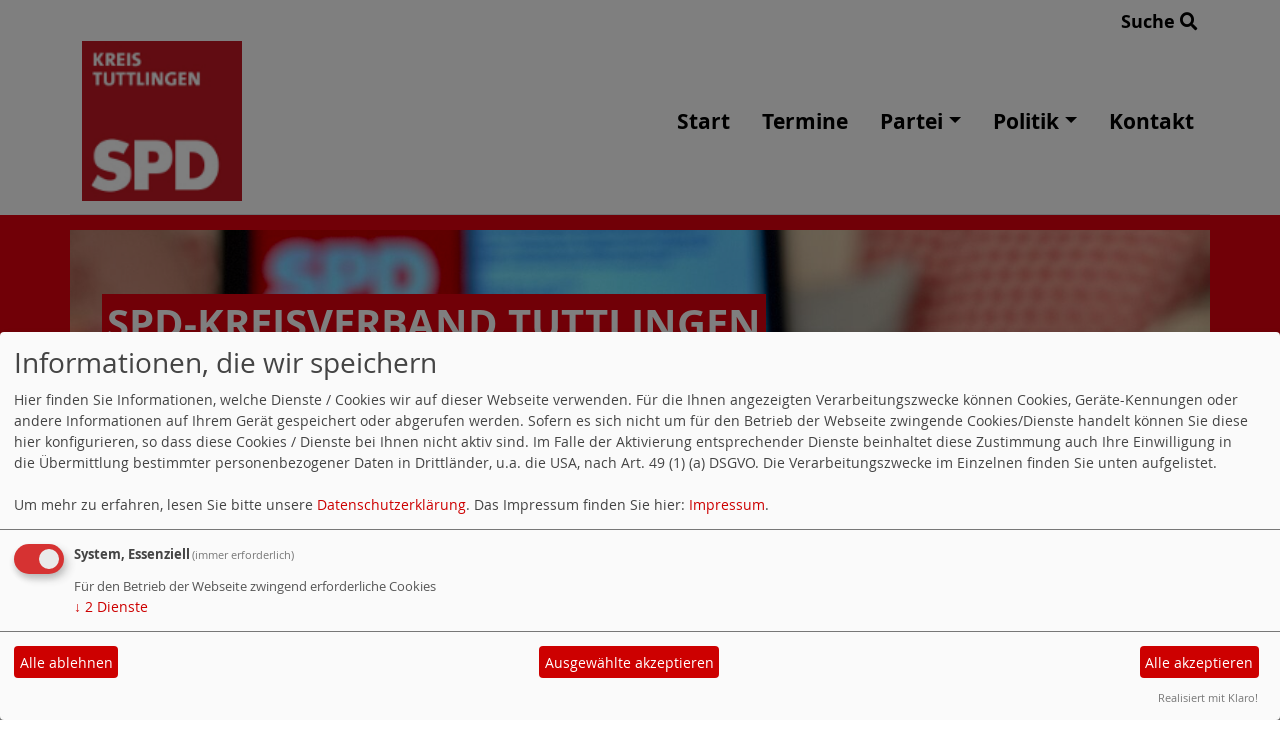

--- FILE ---
content_type: text/html; charset=utf-8
request_url: https://www.spd-kreis-tuttlingen.de/meldungen/bergsitzung-2018-rede-zum-haushalt/
body_size: 7326
content:
<!DOCTYPE html>
<html lang="de">
<head>
    <meta charset="utf-8">
    <meta http-equiv="X-UA-Compatible" content="IE=edge">
    <meta name="viewport" content="width=device-width, initial-scale=1, shrink-to-fit=no">
    <meta http-equiv="cache-control" content="no-cache" />
    <meta http-equiv="pragma" content="no-cache" />
    <link href="/_websozicms/assets/css_js/bootstrap/4.5.0/css/bootstrap.min.css" rel="stylesheet">
    <link rel="stylesheet" type="text/css" href="/_websozicms/corner/themes/websozis2024/style.min.css" title="Standard" media="screen, projection" />
<title>Bergsitzung 2018 - Rede zum Haushalt - SPD-Kreisverband Tuttlingen</title> 
<style type="text/css" media="screen, projection"><!-- #headbg {background-image: url(/images/user_pages/IMG_4206.jpeg);}--></style><meta name="keywords" content="SPD Tuttlingen, SPD-Kreisverband Tuttlingen, SPD, SPD Kreis Tuttlingen, Landkreis Tuttlingen, Tuttlingen, SPD Landkreis Tuttlingen" />
<meta name="description" content="Offizielle Website der SPD im Landkreis Tuttlingen" />
<meta name="robots" content="INDEX, FOLLOW" />
<meta name="language" content="de" />
<meta name="revisit-after" content="10 days" />
<meta name="author" content="SPD-Kreisverband Tuttlingen" />
<link rel="canonical" href="https://www.spd-kreis-tuttlingen.de/meldungen/bergsitzung-2018-rede-zum-haushalt/" />
<link rel="shortcut icon" href="/_websozicms/assets/favicon.ico" type="image/x-icon" />
<meta property="og:type" content="website" />
<meta property="og:title" content="Bergsitzung 2018 - Rede zum Haushalt - SPD-Kreisverband Tuttlingen" />
<meta property="og:description" content="Sehr geehrter Herr B&uuml;rgermeister, meine Damen und Herren,

zuerst m&ouml;chten ich mich bei allen Mitarbeitern der Gemeindeverwaltung, die an der Aufstellung des Haushaltsplans f&uuml;r das Jahr 2018 beteiligt waren, im Namen der SPD- Gemeinderatsfraktion ganz herzlich f&uuml;r ihre Arbeit bedanken, ebenso f&uuml;r die schnelle Beantwortung unserer Fragen in der Zeit der Haushaltsberatungen.

Haushaltsein- und Ausgaben in H&ouml;he von 38,50 Mio &euro; die leider wahrscheinlich auch teilweise &uuml;ber Kredite finanziert werden m&uuml;ssen, sowie ein Verm&ouml;genshaushalt von fast 16 Mio &euro; f&uuml;r 2018, sind doch sehr imposante Zahlen.

Angenommene Gewerbesteuereinnahmen in H&ouml;he von 9,10 Mio &euro;, ob nun tats&auml;chlich r&uuml;ckl&auml;ufig oder nicht, sowie Steuerzuweisungen von Bund und Land in H&ouml;he von ca. 12 Mio &euro; versetzen uns in die Lage nicht nur die gesetzlich vorgeschriebenen Aufgaben der Daseinsvorsorge vollumf&auml;nglich zu erf&uuml;llen sondern dar&uuml;ber hinaus unsere Stadt Schritt f&uuml;r Schritt weiter zu entwickeln.

&nbsp;

Herr B&uuml;rgermeister Schuhmacher hat, mit Blick auf die Haushaltslage und den bereits in den vergangenen Jahren beschlossenen Ausgaben die sich nun im Haushalt 2018 niederschlagen, die im Gemeinderat vertretenen Fraktionen um Haushaltsdisziplin gebeten.

Diese angemahnte Haushaltsdisziplin darf jedoch nicht dazu f&uuml;hren, dass der Ausbau der Infrastruktur und andere zukunftsweisende Projekte zur Steigerung der Attraktivit&auml;t unserer Stadt darunter leiden oder nicht durchgef&uuml;hrt werden k&ouml;nnen.

Au&szlig;erdem muss Haushaltsdisziplin f&uuml;r die Fraktionen auch hei&szlig;en, nicht nur keine neuen W&uuml;nsche zu formulieren die zu gr&ouml;&szlig;eren Ausgaben f&uuml;hren, sondern auch unseren Haushalt auf Einsparpotentiale abzuklopfen, bestehende Ausgabenposten auf ihre Sinnhaftigkeit und Berechtigung sowie auf ihre soziale Ausgewogenheit zu hinterfragen.

Aus eigener Erfahrung gestaltet es sich aber als sehr schwierig, Einsparpotentiale bei den einzelnen Positionen zu finden. Oftmals handelt sich dabei meistens, im Verh&auml;ltnis zum Haushaltsvolumen, um kleinere Betr&auml;ge, die f&uuml;r die ehrenamtliche Arbeit der B&uuml;rger wichtig und auch einen anerkennenden Faktor darstellen, trotzdem m&uuml;ssen wir auch diese Ausgabenposten hinterfragen und neu &uuml;berdenken d&uuml;rfen.

Ob z. B. 500.000 &euro;, also eine halbe Million Euro, verteilt auf diesen und nachfolgende Haushalte, f&uuml;r die Sanierung eines Ententeich in Spaichingen, sinnhaft oder im gesellschaftlichen Gesamtbild der Stadt &uuml;berhaupt erlaubt sind, diese Frage darf man sicherlich an die Mandatstr&auml;ger stellen.

&nbsp;

Die SPD-Fraktion m&ouml;chte hier und heute nicht alle Felder der Gemeinderatsarbeit aufrollen und floskelhaft benennen und kommentieren.

&nbsp;

F&uuml;r unsere Fraktion bleibt, f&uuml;r das Jahr 2018, der Wunsch auf Schaffung von mehr bezahlbaren Mietwohnraum f&uuml;r unsere B&uuml;rger. Die Schaffung von Wohnraum darf nicht nur privaten Investoren &uuml;berlassen werden die einzig und allein den dabei zu erzielenden Gewinn im Focus haben.

&nbsp;

Der Einstieg in den st&auml;dtischen sozialen Wohnungsbau, durch die angedachte Erstellung eines Wohngeb&auml;udes auf eigene Rechnung und Verantwortung in Bahnhofsn&auml;he im Rahmen der Anschlussunterbringung f&uuml;r anerkannte Asylbewerber oder sozial schw&auml;chere Spaichinger Familien, wurde leider im Kalenderjahr 2017 verpasst, die Gr&uuml;nde hierf&uuml;r sind vielf&auml;ltig, die politische Zusammensetzung des Gemeinderates spielte hier sicherlich auch eine gewichtige Rolle.

Der neue Ansatz &uuml;ber eine langfristige Anmietung (20 Jahre) von neu erstellten Wohngeb&auml;uden k&ouml;nnte ein gangbarer Weg sein, insbesondere da dann die Stadt hierf&uuml;r die ausschlie&szlig;liche Belegegungsrechte h&auml;tte.

Falsch w&auml;re es nach unserer Ansicht den Einstieg in eine st&auml;dtische Wohnbau, durch ein wahlloses Ankaufen von Alt-Immobilien im Stadtgebiet zu starten, Ankauf, Ert&uuml;chtigung und Unterhalt solcher alten Geb&auml;uden sind weder wirtschaftlich noch verm&ouml;gensbildend sinnhaft.

Wir weisen darauf hin, dass uns die Schaffung bezahlbaren Mietwohnraumes genauso wichtig ist, wie die Schaffung von bezahlbaren Baupl&auml;tzen f&uuml;r private Bauvorhaben oder Erschlie&szlig;ung von neuen Gewerbefl&auml;chen.

&nbsp;

Zum Wohnungsbau im allgemeinen sieht die SPD im Gegensatz zur anderen Fraktion des Gemeinderats das Ende der Innenverdichtung in Spaichingen gekommen, noch mehr Mehrfamilienbl&ouml;cke im Innenstadtbereich, das hei&szlig;t n&auml;mlich in der Realit&auml;t Innenstadtverdichtung, w&uuml;rde den bestehenden Charakter unserer Stadt nachhaltig zum Negativen ver&auml;ndern.

&nbsp;

Viele andere Themen werden uns noch Jahre besch&auml;ftigen und begleiten auf die neue oder bessere Antworten gefunden werden m&uuml;ssen, unter anderem:

intensivere Vermarktung und bessere Pr&auml;sentation unserer Stadt

Sicherung der &auml;rztlichen Versorgung

Sanierung unserer Frisch- und Abwasserkanalsysteme

Verbesserung der Infrastruktur im Allgemeinen &ndash; Verkehr und Verkehrsbelastung

Entwicklung einer &bdquo;Marke&ldquo; f&uuml;r die Spaichingen stehen soll

hier erwarten wir von unserer Verwaltung, dass gerade zu diesen Themenfelder realisierbare Vorschl&auml;ge kommen, denn der Gemeinderat kann zwar die abschlie&szlig;enden Entscheidungen treffen, aber die Vorarbeiten m&uuml;ssen von den Fachleuten unserer Verwaltung und dem amtierenden B&uuml;rgermeister kommen. Die Mitglieder des Gemeinderates oder er selbst in seiner Gesamtheit kann nicht der alleinige Ideengeber und Gestalter unserer Stadt sein, das ist auch nach der g&uuml;ltigen Gemeindeordnung nicht gewollt.

&nbsp;

Die Konsequenz aus dieser Sichtweise ist logischerweise folgende, der SPD-Fraktion ist ein &bdquo;Macher und Gestalter&ldquo; als B&uuml;rgermeister lieber als ein &bdquo;Verwalter und Bewahrer&ldquo; eine selbstbewusste Verwaltung lieber als eine reine &bdquo;Befehlsempf&auml;nger Truppe&ldquo;.

&nbsp;

Dennoch m&ouml;chte ich hier ausdr&uuml;cklich auf den &sect; 24 Abs.1 der GemO hinweisen, dort hei&szlig;t es &bdquo;Der Gemeinderat ist die Vertretung der B&uuml;rger und das Hauptorgan der Gemeinde. Er legt die Grunds&auml;tze f&uuml;r die Verwaltung der Gemeinde fest und entscheidet &uuml;ber allen Angelegenheiten der Gemeinde &hellip;....&ldquo;

Nicht jede Fraktion kann sich immer in den jeweiligen Beschlussfassungen wiederfinden, auch wir in der SPD Fraktion mussten in den zur&uuml;ckliegenden Monaten und Jahren diese Erfahrung oft genug machen.

Trotzdem wird die SPD Fraktion auch in 2018 versuchen ihre Auffassung von sozialer Gerechtigkeit und Vertr&auml;glichkeit in die jeweiligen Themenfelder einzubringen.

&nbsp;

Die SPD Fraktion dankt, wie auch im Vorjahr, allen Steuer- und Geb&uuml;hrenzahlern unser Stadt. Wir danken allen die sich in diesem Jahr f&uuml;r unsere Gemeinde eingesetzt haben, ehrenamtlich oder auf Grund ihres Amtes. Die SPD Fraktion dankt den vielen B&uuml;rgern, die sich in sozialen, kulturellen, sportlichen oder kirchlichen Bereichen in unserer Stadt engagiert haben.

Dieser Dankessatz ist, wie Sie vielleicht bemerkt haben, der selbe wie in 2017, aber genau so ehrlich gemeint wie vor einem Jahr. 

Vielen Dank f&uuml;r Ihre Aufmerksamkeit.

&nbsp;

Volker Radzuweit

SPD Gemeinderat 

&nbsp;

Walter Thesz

SPD Gemeinderat und Fraktionsvorsitzender

&nbsp;

&nbsp;

&nbsp;
" />
<meta property="og:image" content="https://www.spd-spaichingen.de/images/user_pages/Bergsitzung_2018-1.jpg" />
<meta property="og:url" content="https://www.spd-spaichingen.de/meldungen/bergsitzung-2018-rede-zum-haushalt/" />

<script defer type="text/javascript" src="/_websozicms/assets/css_js/klaro/config.js"></script>
<link rel="stylesheet" type="text/css" href="/_websozicms/assets/css_js/klaro/klaro.min.css">
<script defer type="text/javascript" src="/_websozicms/assets/css_js/klaro/klaro-no-css.js"></script><!--kvtuttlgn-->
<link rel="stylesheet" href="/_websozicms/assets/css_js/system.min.3.css" />

<link rel="stylesheet" href="/_websozicms/assets/css_js/font-awesome/5.0.1/css/fontawesome-all.min.css" />
<link rel='stylesheet' href='/_websozicms/assets/css_js/shariff/3.2.1/shariff.complete.css'>

<link rel="alternate" type="application/rss+xml" title="SPD-Kreisverband Tuttlingen Newsticker (RSS)" href="https://www.spd-kreis-tuttlingen.de/index.xml" />
<link rel="alternate" type="application/atom+xml" title="SPD-Kreisverband Tuttlingen Newsticker (Atom)" href="https://www.spd-kreis-tuttlingen.de/atom.xml" />
<link rel="alternate" type="application/atom+xml" title="SPD-Kreisverband Tuttlingen Termine (Atom + Gdata)" href="https://www.spd-kreis-tuttlingen.de/calendar.xml" />

<script type="text/javascript" src="/_websozicms/assets/css_js/jquery/3.6.0/jquery-3.6.0.min.js"></script>
<script type="text/javascript" src="/_websozicms/assets/css_js/jqueryui/1.12.1/jquery-ui.min.js"></script>
<link rel="stylesheet" href="/_websozicms/assets/css_js/jqueryui/1.12.1/themes/base/jquery-ui.min.css">
<script type="text/javascript" src="/_websozicms/assets/css_js/system.min.2.js"></script>
<script type="text/javascript">(function ($) { $(function() { $(".mj_accordion").mjAccordion()}); }(jQuery)); </script>
<script type="text/javascript">(function ($) { $(function() { $(".mj_tab").mjTab()}); }(jQuery)); </script><script type='text/javascript' src='/_websozicms/assets/css_js/ckeditor/ckeditor.js'></script >    <script type="text/javascript" src="/_websozicms/assets/css_js/bootstrap/4.5.0/js/bootstrap.min.js"></script>
    <script type="text/javascript" src="/_websozicms/assets/css_js/smartmenus/1.2.1/jquery.smartmenus.min.js"></script>
    <script type="text/javascript" src="/_websozicms/assets/css_js/smartmenus/1.2.1/addons/bootstrap-4/jquery.smartmenus.bootstrap-4.min.js"></script>
    <!--[if lt IE 9]>
    <script src="/_websozicms/assets/css_js/html5shiv/3.7.3/html5shiv.min.js"></script>
    <script src="/_websozicms/assets/css_js/respond/1.4.2/respond.min.js"></script>
    <![endif]-->
    <script type='text/javascript'>
document.addEventListener('DOMContentLoaded', function(){
  window.addEventListener('scroll', function() {
      if (window.scrollY > 150 && document.querySelectorAll('#klaro .cookie-modal').length <= 0)   {
        document.getElementById('navbar_top').classList.add('fixed-top');
        document.getElementById('navbar_top').classList.add('foverflow-y-menu');
        $('#logo').width('110px');

        // add padding top to show content behind navbar
        navbar_height = document.querySelector('.navbar').offsetHeight;
        document.body.style.paddingTop = navbar_height + 'px';

      } else {
        document.getElementById('navbar_top').classList.remove('fixed-top');
         // remove padding top from body
        document.body.style.paddingTop = '0';
        $('#logo').width('160px');
      }
  });
});



        </script>
        <script type='text/javascript'>$(document).ready(function() {
$(window).scroll(function() {
if ($(this).scrollTop() > 50) {
$('#toTopBtn').show();
} else {
$('#toTopBtn').hide();
}
});

$('#toTopBtn').click(function() {
$('html, body').animate({
scrollTop: 0
}, 1000);
return false;
});
});

        </script>    
</head>
<body>
  <div class="container">
      <div class="row searchrow">
        <div class="ml-auto"><a href="/?mod=search">Suche <i class="fas fa-search"></i></a></div>
      </div>
  </div>

<div class="container">
    <div class="row">
        <nav id='navbar_top' class='container-fluid navbar navbar-expand-lg navbar-light border-bottom'><div class="container"><a class="navbar-brand" href="/index.php"> <img src="/images/user_pages/spd-logo-kreis300px-110.jpg" alt="Seitenlogo" id="logo"></a>
    <button class="navbar-toggler ml-auto" type="button" data-toggle="collapse" data-target="#websozis2024-navbar-collapse-1" aria-controls="websozis2024-navbar-collapse-1" aria-expanded="false" aria-label="Toggle navigation">
        <i class="fas fa-bars"></i>
        Menü
      </button>
    <div class="collapse navbar-collapse" id="websozis2024-navbar-collapse-1">
    <ul class="nav navbar-nav mr-auto"></ul>
    <ul class="nav navbar-nav"><li class="nav-item"><a  class="nav-link" href="/index.php">Start</a></li><li class="nav-item"><a  class="nav-link" href="/termine/show/">Termine</a></li><li class='nav-item dropdown'><a class='nav-link dropdown-toggle' href='/partei/' id='dropdown3' data-toggle='dropdown' aria-haspopup='true' aria-expanded='false'>Partei</a><ul class="dropdown-menu" aria-labelledby="dropdown3"><li class="activesub"><a class="dropdown-item" href="/kreisvorstand/">Kreisvorstand</a></li><li class="activesub"><a class="dropdown-item" href="/ortsvereine-und-ortsverbaende/">Ortsvereine</a></li><li class="activesub"><a class="dropdown-item" href="/jusos/">Jusos</a></li><li class="activesub"><a class="dropdown-item" href="/unsere-grundwerte/">Unsere Grundwerte</a></li><li class="activesub"><a class="dropdown-item" href="http://www.spd.de/partei/grundsatzprogramm/">Grundsatz&shy;programm<i class='fas fa-external-link-alt'></i></a></li><li class="activesub"><a class="dropdown-item" href="/meldungen/uebersicht/partei/">Mitteilungen</a></li></ul></li><li class='nav-item dropdown'><a class='nav-link dropdown-toggle' href='/politik/' id='dropdown4' data-toggle='dropdown' aria-haspopup='true' aria-expanded='false'>Politik</a><ul class="dropdown-menu" aria-labelledby="dropdown4"><li class="activesub"><a class="dropdown-item" href="/meldungen/uebersicht/kreistagsfraktion/">Kreistagsfraktion</a></li><li class="activesub"><a class="dropdown-item" href="/aktuelles-der-spd-baden-wuerttemberg/">Aktuelles aus der SPD BW</a></li><li class="activesub"><a class="dropdown-item" href="/aktuelles-aus-der-bundes-spd/">Aktuelles aus der Bundes-SPD</a></li><li class="activesub"><a class="dropdown-item" href="/mitglieder-der-spd-kreistagsfraktion/">Mitglieder der SPD-Kreistagsfraktion</a></li></ul></li><li class="nav-item"><a  class="nav-link" href="/kontakt/">Kontakt</a></li></ul></div></div></nav>    </div>
    </div>
</div>


<!-- Websozi-Header Bild  -->
<div class="container-fluid headerstrip">
<div class="container header mx-auto d-block">
                    <div class="jumbotron bg-white text-white" style="background: url('/images/user_pages/IMG_4206.jpeg');">
            <div class="row justify-content-start align-text-bottom">

            </div>
            <div class="row justify-content-start mb-n2"><h1 class="mb-4 mr-2 text-left">SPD-Kreisverband Tuttlingen</h1></div><div class="row justify-content-start"><h2 class="mb-4 mr-2 text-left">SPD-Kreisverband Tuttlingen</h2></div>            </div>
            </div>
</div>



<!-- Page Content -->
<div class="container">
    <div class="col-lg-12">
    <div class="row block">

                </div>
    </div>
    </div>
</div>

<div class="container">
        <div class="col-lg-12 px-1">
            <div id="module" class="row">
                <div class="col-lg-12">
    <h2> Bergsitzung 2018 - Rede zum Haushalt </h2>
     <div class="label label-default topic"> Veröffentlicht am 22.01.2018 <span class="kat_topic"> in Fraktion</span></div> <div class="articleText1 clearfix">
<div style="width: 519px" class="articleImg2"><img src="https://www.spd-spaichingen.de/images/user_pages/Bergsitzung_2018-1.jpg" alt="" width="519" height="692" /></div><p style="margin-bottom:0cm"><span class="marker"><span style="font-size:14px;">Sehr geehrter Herr B&uuml;rgermeister, meine Damen und Herren,</span></span></p>

<p style="margin-bottom:0cm"><span class="marker"><span style="font-size:14px;">zuerst m&ouml;chten ich mich bei allen Mitarbeitern der Gemeindeverwaltung, die an der Aufstellung des Haushaltsplans f&uuml;r das Jahr 2018 beteiligt waren, im Namen der SPD- Gemeinderatsfraktion ganz herzlich f&uuml;r ihre Arbeit bedanken, ebenso f&uuml;r die schnelle Beantwortung unserer Fragen in der Zeit der Haushaltsberatungen.</span></span></p>

<p style="margin-bottom:0cm"><span class="marker"><span style="font-size:14px;">Haushaltsein- und Ausgaben in H&ouml;he von 38,50 Mio &euro; die leider wahrscheinlich auch teilweise &uuml;ber Kredite finanziert werden m&uuml;ssen, sowie ein Verm&ouml;genshaushalt von fast 16 Mio &euro; f&uuml;r 2018, sind doch sehr imposante Zahlen.</span></span></p>

<p style="margin-bottom:0cm"><span class="marker"><span style="font-size:14px;">Angenommene Gewerbesteuereinnahmen in H&ouml;he von 9,10 Mio &euro;, ob nun tats&auml;chlich r&uuml;ckl&auml;ufig oder nicht, sowie Steuerzuweisungen von Bund und Land in H&ouml;he von ca. 12 Mio &euro; versetzen uns in die Lage nicht nur die gesetzlich vorgeschriebenen Aufgaben der Daseinsvorsorge vollumf&auml;nglich zu erf&uuml;llen sondern dar&uuml;ber hinaus unsere Stadt Schritt f&uuml;r Schritt weiter zu entwickeln.</span></span></p>

<p style="margin-bottom:0cm">&nbsp;</p>

<p style="margin-bottom:0cm"><span class="marker"><span style="font-size:14px;">Herr B&uuml;rgermeister Schuhmacher hat, mit Blick auf die Haushaltslage und den bereits in den vergangenen Jahren beschlossenen Ausgaben die sich nun im Haushalt 2018 niederschlagen, die im Gemeinderat vertretenen Fraktionen um Haushaltsdisziplin gebeten.</span></span></p>

<p style="margin-bottom:0cm"><span class="marker"><span style="font-size:14px;">Diese angemahnte Haushaltsdisziplin darf jedoch nicht dazu f&uuml;hren, dass der Ausbau der Infrastruktur und andere zukunftsweisende Projekte zur Steigerung der Attraktivit&auml;t unserer Stadt darunter leiden oder nicht durchgef&uuml;hrt werden k&ouml;nnen.</span></span></p>

<p style="margin-bottom:0cm"><span class="marker"><span style="font-size:14px;">Au&szlig;erdem muss Haushaltsdisziplin f&uuml;r die Fraktionen auch hei&szlig;en, nicht nur keine neuen W&uuml;nsche zu formulieren die zu gr&ouml;&szlig;eren Ausgaben f&uuml;hren, sondern auch unseren Haushalt auf Einsparpotentiale abzuklopfen, bestehende Ausgabenposten auf ihre Sinnhaftigkeit und Berechtigung sowie auf ihre soziale Ausgewogenheit zu hinterfragen.</span></span></p>

<p style="margin-bottom:0cm"><span class="marker"><span style="font-size:14px;">Aus eigener Erfahrung gestaltet es sich aber als sehr schwierig, Einsparpotentiale bei den einzelnen Positionen zu finden. Oftmals handelt sich dabei meistens, im Verh&auml;ltnis zum Haushaltsvolumen, um kleinere Betr&auml;ge, die f&uuml;r die ehrenamtliche Arbeit der B&uuml;rger wichtig und auch einen anerkennenden Faktor darstellen, trotzdem m&uuml;ssen wir auch diese Ausgabenposten hinterfragen und neu &uuml;berdenken d&uuml;rfen.</span></span></p>

<p style="margin-bottom:0cm"><span class="marker"><span style="font-size:14px;">Ob z. B. 500.000 &euro;, also eine halbe Million Euro, verteilt auf diesen und nachfolgende Haushalte, f&uuml;r die Sanierung eines Ententeich in Spaichingen, sinnhaft oder im gesellschaftlichen Gesamtbild der Stadt &uuml;berhaupt erlaubt sind, diese Frage darf man sicherlich an die Mandatstr&auml;ger stellen.</span></span></p>

<p style="margin-bottom:0cm">&nbsp;</p>

<p style="margin-bottom:0cm"><span class="marker"><span style="font-size:14px;">Die SPD-Fraktion m&ouml;chte hier und heute nicht alle Felder der Gemeinderatsarbeit aufrollen und floskelhaft benennen und kommentieren.</span></span></p>

<p style="margin-bottom:0cm">&nbsp;</p>

<p style="margin-bottom:0cm"><span class="marker"><span style="font-size:14px;">F&uuml;r unsere Fraktion bleibt, f&uuml;r das Jahr 2018, der Wunsch auf Schaffung von mehr bezahlbaren Mietwohnraum f&uuml;r unsere B&uuml;rger. Die Schaffung von Wohnraum darf nicht nur privaten Investoren &uuml;berlassen werden die einzig und allein den dabei zu erzielenden Gewinn im Focus haben.</span></span></p>

<p style="margin-bottom:0cm">&nbsp;</p>

<p style="margin-bottom:0cm"><span class="marker"><span style="font-size:14px;">Der Einstieg in den st&auml;dtischen sozialen Wohnungsbau, durch die angedachte Erstellung eines Wohngeb&auml;udes auf eigene Rechnung und Verantwortung in Bahnhofsn&auml;he im Rahmen der Anschlussunterbringung f&uuml;r anerkannte Asylbewerber oder sozial schw&auml;chere Spaichinger Familien, wurde leider im Kalenderjahr 2017 verpasst, die Gr&uuml;nde hierf&uuml;r sind vielf&auml;ltig, die politische Zusammensetzung des Gemeinderates spielte hier sicherlich auch eine gewichtige Rolle.</span></span></p>

<p style="margin-bottom:0cm"><span class="marker"><span style="font-size:14px;">Der neue Ansatz &uuml;ber eine langfristige Anmietung (20 Jahre) von neu erstellten Wohngeb&auml;uden k&ouml;nnte ein gangbarer Weg sein, insbesondere da dann die Stadt hierf&uuml;r die ausschlie&szlig;liche Belegegungsrechte h&auml;tte.</span></span></p>

<p style="margin-bottom:0cm"><span class="marker"><span style="font-size:14px;">Falsch w&auml;re es nach unserer Ansicht den Einstieg in eine st&auml;dtische Wohnbau, durch ein wahlloses Ankaufen von Alt-Immobilien im Stadtgebiet zu starten, Ankauf, Ert&uuml;chtigung und Unterhalt solcher alten Geb&auml;uden sind weder wirtschaftlich noch verm&ouml;gensbildend sinnhaft.</span></span></p>

<p style="margin-bottom:0cm"><span class="marker"><span style="font-size:14px;">Wir weisen darauf hin, dass uns die Schaffung bezahlbaren Mietwohnraumes genauso wichtig ist, wie die Schaffung von bezahlbaren Baupl&auml;tzen f&uuml;r private Bauvorhaben oder Erschlie&szlig;ung von neuen Gewerbefl&auml;chen.</span></span></p>

<p style="margin-bottom:0cm">&nbsp;</p>

<p style="margin-bottom:0cm"><span class="marker"><span style="font-size:14px;">Zum Wohnungsbau im allgemeinen sieht die SPD im Gegensatz zur anderen Fraktion des Gemeinderats das Ende der Innenverdichtung in Spaichingen gekommen, noch mehr Mehrfamilienbl&ouml;cke im Innenstadtbereich, das hei&szlig;t n&auml;mlich in der Realit&auml;t Innenstadtverdichtung, w&uuml;rde den bestehenden Charakter unserer Stadt nachhaltig zum Negativen ver&auml;ndern.</span></span></p>

<p style="margin-bottom:0cm">&nbsp;</p>

<p style="margin-bottom:0cm"><span class="marker"><span style="font-size:14px;">Viele andere Themen werden uns noch Jahre besch&auml;ftigen und begleiten auf die neue oder bessere Antworten gefunden werden m&uuml;ssen, unter anderem:</span></span></p>

<p style="margin-bottom:0cm"><span class="marker"><span style="font-size:14px;">intensivere Vermarktung und bessere Pr&auml;sentation unserer Stadt</span></span></p>

<p style="margin-bottom:0cm"><span class="marker"><span style="font-size:14px;">Sicherung der &auml;rztlichen Versorgung</span></span></p>

<p style="margin-bottom:0cm"><span class="marker"><span style="font-size:14px;">Sanierung unserer Frisch- und Abwasserkanalsysteme</span></span></p>

<p style="margin-bottom:0cm"><span class="marker"><span style="font-size:14px;">Verbesserung der Infrastruktur im Allgemeinen &ndash; Verkehr und Verkehrsbelastung</span></span></p>

<p style="margin-bottom:0cm"><span class="marker"><span style="font-size:14px;">Entwicklung einer &bdquo;Marke&ldquo; f&uuml;r die Spaichingen stehen soll</span></span></p>

<p style="margin-bottom:0cm"><span class="marker"><span style="font-size:14px;">hier erwarten wir von unserer Verwaltung, dass gerade zu diesen Themenfelder realisierbare Vorschl&auml;ge kommen, denn der Gemeinderat kann zwar die abschlie&szlig;enden Entscheidungen treffen, aber die Vorarbeiten m&uuml;ssen von den Fachleuten unserer Verwaltung und dem amtierenden B&uuml;rgermeister kommen. Die Mitglieder des Gemeinderates oder er selbst in seiner Gesamtheit kann nicht der alleinige Ideengeber und Gestalter unserer Stadt sein, das ist auch nach der g&uuml;ltigen Gemeindeordnung nicht gewollt.</span></span></p>

<p style="margin-bottom:0cm">&nbsp;</p>

<p style="margin-bottom:0cm"><span class="marker"><span style="font-size:14px;">Die Konsequenz aus dieser Sichtweise ist logischerweise folgende, der SPD-Fraktion ist ein &bdquo;Macher und Gestalter&ldquo; als B&uuml;rgermeister lieber als ein &bdquo;Verwalter und Bewahrer&ldquo; eine selbstbewusste Verwaltung lieber als eine reine &bdquo;Befehlsempf&auml;nger Truppe&ldquo;.</span></span></p>

<p style="margin-bottom:0cm">&nbsp;</p>

<p style="margin-bottom:0cm"><span class="marker"><span style="font-size:14px;">Dennoch m&ouml;chte ich hier ausdr&uuml;cklich auf den &sect; 24 Abs.1 der GemO hinweisen, dort hei&szlig;t es &bdquo;Der Gemeinderat ist die Vertretung der B&uuml;rger und das Hauptorgan der Gemeinde. Er legt die Grunds&auml;tze f&uuml;r die Verwaltung der Gemeinde fest und entscheidet &uuml;ber allen Angelegenheiten der Gemeinde &hellip;....&ldquo;</span></span></p>

<p style="margin-bottom:0cm"><span class="marker"><span style="font-size:14px;">Nicht jede Fraktion kann sich immer in den jeweiligen Beschlussfassungen wiederfinden, auch wir in der SPD Fraktion mussten in den zur&uuml;ckliegenden Monaten und Jahren diese Erfahrung oft genug machen.</span></span></p>

<p style="margin-bottom:0cm"><span class="marker"><span style="font-size:14px;">Trotzdem wird die SPD Fraktion auch in 2018 versuchen ihre Auffassung von sozialer Gerechtigkeit und Vertr&auml;glichkeit in die jeweiligen Themenfelder einzubringen.</span></span></p>

<p style="margin-bottom:0cm">&nbsp;</p>

<p style="margin-bottom:0cm"><span class="marker"><span style="font-size:14px;"><font color="#000000"><font face="Arial, sans-serif">Die SPD Fraktion dankt, wie auch im Vorjahr, allen Steuer- und Geb&uuml;hrenzahlern unser Stadt. Wir danken allen die sich in diesem Jahr f&uuml;r unsere Gemeinde eingesetzt haben, ehrenamtlich oder auf Grund ihres Amtes. Die SPD Fraktion dankt den vielen B&uuml;rgern, die sich in sozialen, kulturellen, sportlichen oder kirchlichen Bereichen in unserer Stadt engagiert haben.</font></font></span></span></p>

<p style="margin-bottom:0cm"><span class="marker"><span style="font-size:14px;"><font color="#000000"><font face="Arial, sans-serif">Dieser Dankessatz ist, wie Sie vielleicht bemerkt haben, der selbe wie in 2017, aber genau so ehrlich gemeint wie vor einem Jahr. </font></font></span></span></p>

<p style="margin-bottom:0cm"><span class="marker"><span style="font-size:14px;"><font color="#000000"><font face="Arial, sans-serif">Vielen Dank f&uuml;r Ihre Aufmerksamkeit.</font></font></span></span></p>

<p style="margin-bottom:0cm">&nbsp;</p>

<p style="margin-bottom:0cm"><span class="marker"><span style="font-size:14px;"><font color="#000000"><font face="Arial, sans-serif">Volker Radzuweit</font></font></span></span></p>

<p style="margin-bottom:0cm"><span class="marker"><span style="font-size:14px;"><font color="#000000"><font face="Arial, sans-serif">SPD Gemeinderat </font></font></span></span></p>

<p style="margin-bottom:0cm">&nbsp;</p>

<p style="margin-bottom:0cm"><span class="marker"><span style="font-size:14px;"><font color="#000000"><font face="Arial, sans-serif">Walter Thesz</font></font></span></span></p>

<p style="margin-bottom:0cm"><span class="marker"><span style="font-size:14px;"><font color="#000000"><font face="Arial, sans-serif">SPD Gemeinderat und Fraktionsvorsitzender</font></font></span></span></p>

<p style="margin-bottom:0cm">&nbsp;</p>

<p style="margin-bottom:0cm">&nbsp;</p>

<p style="margin-bottom:0cm">&nbsp;</p>
</div> <p class="articleSrc"><span lang="en" xml:lang="en">Homepage</span> <a href="https://www.spd-spaichingen.de" class="extern">SPD-Ortsverein Spaichingen-Heuberg</a></p> <div class="articlenav">&laquo; <a href="/meldungen/politischer-aschermittwoch-mit-dem-juso-landesvorsitzenden-leon-hahn/">Politischer Aschermittwoch mit dem Juso- Landesvorsitzenden Leon Hahn</a> <div class="right"><a href="/meldungen/wir-trauern-um-otto-wandel/">Wir trauern um Otto Wandel</a> &raquo;</div></div> 
<!--
<rdf:RDF xmlns:rdf="http://www.w3.org/1999/02/22-rdf-syntax-ns#"
xmlns:dc="http://purl.org/dc/elements/1.1/"
xmlns:trackback="http://madskills.com/public/xml/rss/module/trackback/">
<rdf:Description rdf:about="https://www.spd-spaichingen.de/meldungen/bergsitzung-2018-rede-zum-haushalt/"
dc:identifier="https://www.spd-spaichingen.de/meldungen/.bergsitzung-2018-rede-zum-haushalt/"
dc:title="Bergsitzung 2018 - Rede zum Haushalt"
</rdf:RDF> --> 
</div><!-- End tsb -->            </div>
        </div>
</div>
<div class="container">
    <div class="col-lg-12">
                <div class="row block">
            <div class="col-lg-4 mb-2 px-1">
        <div class="card border-0" id="rblock13237">
     <p><iframe allowtransparency="true" frameborder="0" scrolling="no" src="//www.facebook.com/plugins/likebox.php?href=https%3A%2F%2Fwww.facebook.com%2Fspd.kreis.tuttlingen&amp;width=310&amp;height=590&amp;colorscheme=light&amp;show_faces=true&amp;header=true&amp;stream=true&amp;show_border=true" style="border:none; overflow:hidden; width:310px; height:590px;"></iframe></p>

</div></div><!-- end lblock --><div class="col-lg-4 mb-2 px-1">
        <div class="card border-0" id="rblock15114">
    <div class="blocktitle"><h3>twitter </h3></div>
     <a class="twitter-timeline" data-dnt="true" href="https://twitter.com/SPD_TUT" data-widget-id="348021651100794880">Tweets von @SPD_TUT</a>
<script>!function(d,s,id){var js,fjs=d.getElementsByTagName(s)[0],p=/^http:/.test(d.location)?'http':'https';if(!d.getElementById(id)){js=d.createElement(s);js.id=id;js.src=p+"://platform.twitter.com/widgets.js";fjs.parentNode.insertBefore(js,fjs);}}(document,"script","twitter-wjs");</script>



</div></div><!-- end lblock -->        </div>
            </div>
</div>
    <!-- /.row -->
    <!-- Footer -->
<div class="container-fluid">
    <footer>
        <div class="footer">
             <div class="mx-auto d-block">
                <a href="#" onclick="return klaro.show(undefined, true);return false;">Cookie-Manager</a> |<a href="/datenschutz/">Datenschutzerkl&auml;rung</a> |
				<a href="/impressum/">Impressum</a>            </div>
        </div>
        <a href="#" id="toTopBtn" class="cd-top text-replace js-cd-top cd-top--is-visible cd-top--fade-out" data-abc="true"></a>
        <!-- /.row -->
    </footer>
</div>

<!-- /.container -->
<script type='text/javascript' src='/_websozicms/assets/css_js/shariff/3.2.1/shariff.min.js'></script>
</body>
</html>
